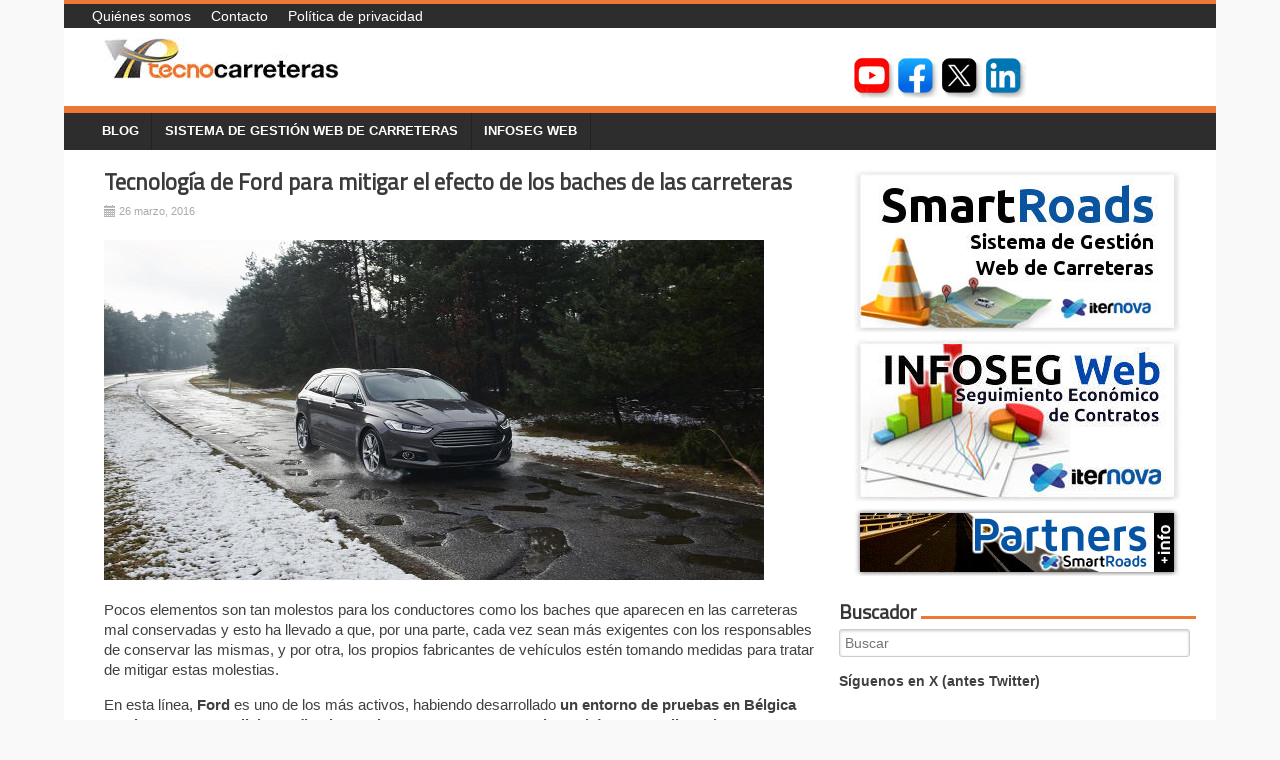

--- FILE ---
content_type: text/html; charset=UTF-8
request_url: https://tecnocarreteras.es/2016/03/26/ford-crea-un/
body_size: 12172
content:
<!DOCTYPE html>
<html lang="es">
<head>
<meta charset="UTF-8" />
<meta name="viewport" content="width=device-width, initial-scale=1" />
<link rel="icon" type="image/png" href="https://tecnocarreteras.es/wp-content/themes/typal-makewp005/img/favicon.ico" />
<title>
Tecnología de Ford para mitigar el efecto de los baches de las carreteras - Tecnocarreteras</title>
<link rel="profile" href="https://gmpg.org/xfn/11" />
<link rel="pingback" href="https://tecnocarreteras.es/xmlrpc.php" />
<link href='https://fonts.googleapis.com/css?family=Ubuntu' rel='stylesheet' type='text/css'>
<link href='https://fonts.googleapis.com/css?family=Titillium+Web' rel='stylesheet' type='text/css'>
<!--[if lt IE 9]>
<script src="https://tecnocarreteras.es/wp-content/themes/typal-makewp005/js/html5.js" type="text/javascript"></script>
<![endif]-->

<meta name='robots' content='index, follow, max-image-preview:large, max-snippet:-1, max-video-preview:-1' />

	<!-- This site is optimized with the Yoast SEO plugin v26.8 - https://yoast.com/product/yoast-seo-wordpress/ -->
	<link rel="canonical" href="https://www.tecnocarreteras.es/2016/03/26/ford-crea-un/" />
	<meta property="og:locale" content="es_ES" />
	<meta property="og:type" content="article" />
	<meta property="og:title" content="Tecnología de Ford para mitigar el efecto de los baches de las carreteras - Tecnocarreteras" />
	<meta property="og:description" content="Pocos elementos son tan molestos para los conductores como los baches que aparecen en las carreteras mal conservadas y esto ha llevado a [&hellip;]" />
	<meta property="og:url" content="https://www.tecnocarreteras.es/2016/03/26/ford-crea-un/" />
	<meta property="og:site_name" content="Tecnocarreteras" />
	<meta property="article:publisher" content="http://www.facebook.com/tecnocarreteras" />
	<meta property="article:published_time" content="2016-03-26T07:00:53+00:00" />
	<meta property="article:modified_time" content="2016-04-19T07:52:56+00:00" />
	<meta property="og:image" content="https://www.tecnocarreteras.es/wp-content/uploads/sites/2/2016/03/bacheford.jpg" />
	<meta property="og:image:width" content="660" />
	<meta property="og:image:height" content="340" />
	<meta property="og:image:type" content="image/jpeg" />
	<meta name="author" content="César Hinojosa" />
	<meta name="twitter:card" content="summary_large_image" />
	<meta name="twitter:creator" content="@tecnocarreteras" />
	<meta name="twitter:site" content="@tecnocarreteras" />
	<meta name="twitter:label1" content="Escrito por" />
	<meta name="twitter:data1" content="César Hinojosa" />
	<meta name="twitter:label2" content="Tiempo de lectura" />
	<meta name="twitter:data2" content="1 minuto" />
	<script type="application/ld+json" class="yoast-schema-graph">{"@context":"https://schema.org","@graph":[{"@type":"Article","@id":"https://www.tecnocarreteras.es/2016/03/26/ford-crea-un/#article","isPartOf":{"@id":"https://www.tecnocarreteras.es/2016/03/26/ford-crea-un/"},"author":{"name":"César Hinojosa","@id":"https://www.tecnocarreteras.es/#/schema/person/9ed9df5437e635609d280649bdb2501b"},"headline":"Tecnología de Ford para mitigar el efecto de los baches de las carreteras","datePublished":"2016-03-26T07:00:53+00:00","dateModified":"2016-04-19T07:52:56+00:00","mainEntityOfPage":{"@id":"https://www.tecnocarreteras.es/2016/03/26/ford-crea-un/"},"wordCount":292,"image":{"@id":"https://www.tecnocarreteras.es/2016/03/26/ford-crea-un/#primaryimage"},"thumbnailUrl":"https://www.tecnocarreteras.es/wp-content/uploads/sites/2/2016/03/bacheford.jpg","keywords":["Ford baches"],"articleSection":["Blog"],"inLanguage":"es"},{"@type":"WebPage","@id":"https://www.tecnocarreteras.es/2016/03/26/ford-crea-un/","url":"https://www.tecnocarreteras.es/2016/03/26/ford-crea-un/","name":"Tecnología de Ford para mitigar el efecto de los baches de las carreteras - Tecnocarreteras","isPartOf":{"@id":"https://www.tecnocarreteras.es/#website"},"primaryImageOfPage":{"@id":"https://www.tecnocarreteras.es/2016/03/26/ford-crea-un/#primaryimage"},"image":{"@id":"https://www.tecnocarreteras.es/2016/03/26/ford-crea-un/#primaryimage"},"thumbnailUrl":"https://www.tecnocarreteras.es/wp-content/uploads/sites/2/2016/03/bacheford.jpg","datePublished":"2016-03-26T07:00:53+00:00","dateModified":"2016-04-19T07:52:56+00:00","author":{"@id":"https://www.tecnocarreteras.es/#/schema/person/9ed9df5437e635609d280649bdb2501b"},"breadcrumb":{"@id":"https://www.tecnocarreteras.es/2016/03/26/ford-crea-un/#breadcrumb"},"inLanguage":"es","potentialAction":[{"@type":"ReadAction","target":["https://www.tecnocarreteras.es/2016/03/26/ford-crea-un/"]}]},{"@type":"ImageObject","inLanguage":"es","@id":"https://www.tecnocarreteras.es/2016/03/26/ford-crea-un/#primaryimage","url":"https://www.tecnocarreteras.es/wp-content/uploads/sites/2/2016/03/bacheford.jpg","contentUrl":"https://www.tecnocarreteras.es/wp-content/uploads/sites/2/2016/03/bacheford.jpg","width":660,"height":340},{"@type":"BreadcrumbList","@id":"https://www.tecnocarreteras.es/2016/03/26/ford-crea-un/#breadcrumb","itemListElement":[{"@type":"ListItem","position":1,"name":"Portada","item":"https://www.tecnocarreteras.es/"},{"@type":"ListItem","position":2,"name":"Tecnología de Ford para mitigar el efecto de los baches de las carreteras"}]},{"@type":"WebSite","@id":"https://www.tecnocarreteras.es/#website","url":"https://www.tecnocarreteras.es/","name":"Tecnocarreteras","description":"TecnoCarreteras, sistemas tecnológicos y de información aplicados a la gestión  y control integral de la red de carreteras.","potentialAction":[{"@type":"SearchAction","target":{"@type":"EntryPoint","urlTemplate":"https://www.tecnocarreteras.es/?s={search_term_string}"},"query-input":{"@type":"PropertyValueSpecification","valueRequired":true,"valueName":"search_term_string"}}],"inLanguage":"es"},{"@type":"Person","@id":"https://www.tecnocarreteras.es/#/schema/person/9ed9df5437e635609d280649bdb2501b","name":"César Hinojosa","image":{"@type":"ImageObject","inLanguage":"es","@id":"https://www.tecnocarreteras.es/#/schema/person/image/","url":"https://secure.gravatar.com/avatar/de8c778b607642f6778b675f2fea02b109b0c68aef67a822b7bdae1bc15a9d85?s=96&d=mm&r=g","contentUrl":"https://secure.gravatar.com/avatar/de8c778b607642f6778b675f2fea02b109b0c68aef67a822b7bdae1bc15a9d85?s=96&d=mm&r=g","caption":"César Hinojosa"},"url":"https://tecnocarreteras.es/author/cesarhinojosa/"}]}</script>
	<!-- / Yoast SEO plugin. -->


<link rel='dns-prefetch' href='//secure.gravatar.com' />
<link rel='dns-prefetch' href='//stats.wp.com' />
<link rel='dns-prefetch' href='//fonts.googleapis.com' />
<link rel='dns-prefetch' href='//v0.wordpress.com' />
<link rel="alternate" type="application/rss+xml" title="Tecnocarreteras &raquo; Feed" href="https://tecnocarreteras.es/feed/" />
<link rel="alternate" type="application/rss+xml" title="Tecnocarreteras &raquo; Feed de los comentarios" href="https://tecnocarreteras.es/comments/feed/" />
<link rel="alternate" title="oEmbed (JSON)" type="application/json+oembed" href="https://tecnocarreteras.es/wp-json/oembed/1.0/embed?url=https%3A%2F%2Ftecnocarreteras.es%2F2016%2F03%2F26%2Fford-crea-un%2F" />
<link rel="alternate" title="oEmbed (XML)" type="text/xml+oembed" href="https://tecnocarreteras.es/wp-json/oembed/1.0/embed?url=https%3A%2F%2Ftecnocarreteras.es%2F2016%2F03%2F26%2Fford-crea-un%2F&#038;format=xml" />
<style id='wp-img-auto-sizes-contain-inline-css' type='text/css'>
img:is([sizes=auto i],[sizes^="auto," i]){contain-intrinsic-size:3000px 1500px}
/*# sourceURL=wp-img-auto-sizes-contain-inline-css */
</style>
<style id='wp-emoji-styles-inline-css' type='text/css'>

	img.wp-smiley, img.emoji {
		display: inline !important;
		border: none !important;
		box-shadow: none !important;
		height: 1em !important;
		width: 1em !important;
		margin: 0 0.07em !important;
		vertical-align: -0.1em !important;
		background: none !important;
		padding: 0 !important;
	}
/*# sourceURL=wp-emoji-styles-inline-css */
</style>
<style id='wp-block-library-inline-css' type='text/css'>
:root{--wp-block-synced-color:#7a00df;--wp-block-synced-color--rgb:122,0,223;--wp-bound-block-color:var(--wp-block-synced-color);--wp-editor-canvas-background:#ddd;--wp-admin-theme-color:#007cba;--wp-admin-theme-color--rgb:0,124,186;--wp-admin-theme-color-darker-10:#006ba1;--wp-admin-theme-color-darker-10--rgb:0,107,160.5;--wp-admin-theme-color-darker-20:#005a87;--wp-admin-theme-color-darker-20--rgb:0,90,135;--wp-admin-border-width-focus:2px}@media (min-resolution:192dpi){:root{--wp-admin-border-width-focus:1.5px}}.wp-element-button{cursor:pointer}:root .has-very-light-gray-background-color{background-color:#eee}:root .has-very-dark-gray-background-color{background-color:#313131}:root .has-very-light-gray-color{color:#eee}:root .has-very-dark-gray-color{color:#313131}:root .has-vivid-green-cyan-to-vivid-cyan-blue-gradient-background{background:linear-gradient(135deg,#00d084,#0693e3)}:root .has-purple-crush-gradient-background{background:linear-gradient(135deg,#34e2e4,#4721fb 50%,#ab1dfe)}:root .has-hazy-dawn-gradient-background{background:linear-gradient(135deg,#faaca8,#dad0ec)}:root .has-subdued-olive-gradient-background{background:linear-gradient(135deg,#fafae1,#67a671)}:root .has-atomic-cream-gradient-background{background:linear-gradient(135deg,#fdd79a,#004a59)}:root .has-nightshade-gradient-background{background:linear-gradient(135deg,#330968,#31cdcf)}:root .has-midnight-gradient-background{background:linear-gradient(135deg,#020381,#2874fc)}:root{--wp--preset--font-size--normal:16px;--wp--preset--font-size--huge:42px}.has-regular-font-size{font-size:1em}.has-larger-font-size{font-size:2.625em}.has-normal-font-size{font-size:var(--wp--preset--font-size--normal)}.has-huge-font-size{font-size:var(--wp--preset--font-size--huge)}.has-text-align-center{text-align:center}.has-text-align-left{text-align:left}.has-text-align-right{text-align:right}.has-fit-text{white-space:nowrap!important}#end-resizable-editor-section{display:none}.aligncenter{clear:both}.items-justified-left{justify-content:flex-start}.items-justified-center{justify-content:center}.items-justified-right{justify-content:flex-end}.items-justified-space-between{justify-content:space-between}.screen-reader-text{border:0;clip-path:inset(50%);height:1px;margin:-1px;overflow:hidden;padding:0;position:absolute;width:1px;word-wrap:normal!important}.screen-reader-text:focus{background-color:#ddd;clip-path:none;color:#444;display:block;font-size:1em;height:auto;left:5px;line-height:normal;padding:15px 23px 14px;text-decoration:none;top:5px;width:auto;z-index:100000}html :where(.has-border-color){border-style:solid}html :where([style*=border-top-color]){border-top-style:solid}html :where([style*=border-right-color]){border-right-style:solid}html :where([style*=border-bottom-color]){border-bottom-style:solid}html :where([style*=border-left-color]){border-left-style:solid}html :where([style*=border-width]){border-style:solid}html :where([style*=border-top-width]){border-top-style:solid}html :where([style*=border-right-width]){border-right-style:solid}html :where([style*=border-bottom-width]){border-bottom-style:solid}html :where([style*=border-left-width]){border-left-style:solid}html :where(img[class*=wp-image-]){height:auto;max-width:100%}:where(figure){margin:0 0 1em}html :where(.is-position-sticky){--wp-admin--admin-bar--position-offset:var(--wp-admin--admin-bar--height,0px)}@media screen and (max-width:600px){html :where(.is-position-sticky){--wp-admin--admin-bar--position-offset:0px}}

/*# sourceURL=wp-block-library-inline-css */
</style><style id='wp-block-paragraph-inline-css' type='text/css'>
.is-small-text{font-size:.875em}.is-regular-text{font-size:1em}.is-large-text{font-size:2.25em}.is-larger-text{font-size:3em}.has-drop-cap:not(:focus):first-letter{float:left;font-size:8.4em;font-style:normal;font-weight:100;line-height:.68;margin:.05em .1em 0 0;text-transform:uppercase}body.rtl .has-drop-cap:not(:focus):first-letter{float:none;margin-left:.1em}p.has-drop-cap.has-background{overflow:hidden}:root :where(p.has-background){padding:1.25em 2.375em}:where(p.has-text-color:not(.has-link-color)) a{color:inherit}p.has-text-align-left[style*="writing-mode:vertical-lr"],p.has-text-align-right[style*="writing-mode:vertical-rl"]{rotate:180deg}
/*# sourceURL=https://tecnocarreteras.es/wp-includes/blocks/paragraph/style.min.css */
</style>
<style id='global-styles-inline-css' type='text/css'>
:root{--wp--preset--aspect-ratio--square: 1;--wp--preset--aspect-ratio--4-3: 4/3;--wp--preset--aspect-ratio--3-4: 3/4;--wp--preset--aspect-ratio--3-2: 3/2;--wp--preset--aspect-ratio--2-3: 2/3;--wp--preset--aspect-ratio--16-9: 16/9;--wp--preset--aspect-ratio--9-16: 9/16;--wp--preset--color--black: #000000;--wp--preset--color--cyan-bluish-gray: #abb8c3;--wp--preset--color--white: #ffffff;--wp--preset--color--pale-pink: #f78da7;--wp--preset--color--vivid-red: #cf2e2e;--wp--preset--color--luminous-vivid-orange: #ff6900;--wp--preset--color--luminous-vivid-amber: #fcb900;--wp--preset--color--light-green-cyan: #7bdcb5;--wp--preset--color--vivid-green-cyan: #00d084;--wp--preset--color--pale-cyan-blue: #8ed1fc;--wp--preset--color--vivid-cyan-blue: #0693e3;--wp--preset--color--vivid-purple: #9b51e0;--wp--preset--gradient--vivid-cyan-blue-to-vivid-purple: linear-gradient(135deg,rgb(6,147,227) 0%,rgb(155,81,224) 100%);--wp--preset--gradient--light-green-cyan-to-vivid-green-cyan: linear-gradient(135deg,rgb(122,220,180) 0%,rgb(0,208,130) 100%);--wp--preset--gradient--luminous-vivid-amber-to-luminous-vivid-orange: linear-gradient(135deg,rgb(252,185,0) 0%,rgb(255,105,0) 100%);--wp--preset--gradient--luminous-vivid-orange-to-vivid-red: linear-gradient(135deg,rgb(255,105,0) 0%,rgb(207,46,46) 100%);--wp--preset--gradient--very-light-gray-to-cyan-bluish-gray: linear-gradient(135deg,rgb(238,238,238) 0%,rgb(169,184,195) 100%);--wp--preset--gradient--cool-to-warm-spectrum: linear-gradient(135deg,rgb(74,234,220) 0%,rgb(151,120,209) 20%,rgb(207,42,186) 40%,rgb(238,44,130) 60%,rgb(251,105,98) 80%,rgb(254,248,76) 100%);--wp--preset--gradient--blush-light-purple: linear-gradient(135deg,rgb(255,206,236) 0%,rgb(152,150,240) 100%);--wp--preset--gradient--blush-bordeaux: linear-gradient(135deg,rgb(254,205,165) 0%,rgb(254,45,45) 50%,rgb(107,0,62) 100%);--wp--preset--gradient--luminous-dusk: linear-gradient(135deg,rgb(255,203,112) 0%,rgb(199,81,192) 50%,rgb(65,88,208) 100%);--wp--preset--gradient--pale-ocean: linear-gradient(135deg,rgb(255,245,203) 0%,rgb(182,227,212) 50%,rgb(51,167,181) 100%);--wp--preset--gradient--electric-grass: linear-gradient(135deg,rgb(202,248,128) 0%,rgb(113,206,126) 100%);--wp--preset--gradient--midnight: linear-gradient(135deg,rgb(2,3,129) 0%,rgb(40,116,252) 100%);--wp--preset--font-size--small: 13px;--wp--preset--font-size--medium: 20px;--wp--preset--font-size--large: 36px;--wp--preset--font-size--x-large: 42px;--wp--preset--spacing--20: 0.44rem;--wp--preset--spacing--30: 0.67rem;--wp--preset--spacing--40: 1rem;--wp--preset--spacing--50: 1.5rem;--wp--preset--spacing--60: 2.25rem;--wp--preset--spacing--70: 3.38rem;--wp--preset--spacing--80: 5.06rem;--wp--preset--shadow--natural: 6px 6px 9px rgba(0, 0, 0, 0.2);--wp--preset--shadow--deep: 12px 12px 50px rgba(0, 0, 0, 0.4);--wp--preset--shadow--sharp: 6px 6px 0px rgba(0, 0, 0, 0.2);--wp--preset--shadow--outlined: 6px 6px 0px -3px rgb(255, 255, 255), 6px 6px rgb(0, 0, 0);--wp--preset--shadow--crisp: 6px 6px 0px rgb(0, 0, 0);}:where(.is-layout-flex){gap: 0.5em;}:where(.is-layout-grid){gap: 0.5em;}body .is-layout-flex{display: flex;}.is-layout-flex{flex-wrap: wrap;align-items: center;}.is-layout-flex > :is(*, div){margin: 0;}body .is-layout-grid{display: grid;}.is-layout-grid > :is(*, div){margin: 0;}:where(.wp-block-columns.is-layout-flex){gap: 2em;}:where(.wp-block-columns.is-layout-grid){gap: 2em;}:where(.wp-block-post-template.is-layout-flex){gap: 1.25em;}:where(.wp-block-post-template.is-layout-grid){gap: 1.25em;}.has-black-color{color: var(--wp--preset--color--black) !important;}.has-cyan-bluish-gray-color{color: var(--wp--preset--color--cyan-bluish-gray) !important;}.has-white-color{color: var(--wp--preset--color--white) !important;}.has-pale-pink-color{color: var(--wp--preset--color--pale-pink) !important;}.has-vivid-red-color{color: var(--wp--preset--color--vivid-red) !important;}.has-luminous-vivid-orange-color{color: var(--wp--preset--color--luminous-vivid-orange) !important;}.has-luminous-vivid-amber-color{color: var(--wp--preset--color--luminous-vivid-amber) !important;}.has-light-green-cyan-color{color: var(--wp--preset--color--light-green-cyan) !important;}.has-vivid-green-cyan-color{color: var(--wp--preset--color--vivid-green-cyan) !important;}.has-pale-cyan-blue-color{color: var(--wp--preset--color--pale-cyan-blue) !important;}.has-vivid-cyan-blue-color{color: var(--wp--preset--color--vivid-cyan-blue) !important;}.has-vivid-purple-color{color: var(--wp--preset--color--vivid-purple) !important;}.has-black-background-color{background-color: var(--wp--preset--color--black) !important;}.has-cyan-bluish-gray-background-color{background-color: var(--wp--preset--color--cyan-bluish-gray) !important;}.has-white-background-color{background-color: var(--wp--preset--color--white) !important;}.has-pale-pink-background-color{background-color: var(--wp--preset--color--pale-pink) !important;}.has-vivid-red-background-color{background-color: var(--wp--preset--color--vivid-red) !important;}.has-luminous-vivid-orange-background-color{background-color: var(--wp--preset--color--luminous-vivid-orange) !important;}.has-luminous-vivid-amber-background-color{background-color: var(--wp--preset--color--luminous-vivid-amber) !important;}.has-light-green-cyan-background-color{background-color: var(--wp--preset--color--light-green-cyan) !important;}.has-vivid-green-cyan-background-color{background-color: var(--wp--preset--color--vivid-green-cyan) !important;}.has-pale-cyan-blue-background-color{background-color: var(--wp--preset--color--pale-cyan-blue) !important;}.has-vivid-cyan-blue-background-color{background-color: var(--wp--preset--color--vivid-cyan-blue) !important;}.has-vivid-purple-background-color{background-color: var(--wp--preset--color--vivid-purple) !important;}.has-black-border-color{border-color: var(--wp--preset--color--black) !important;}.has-cyan-bluish-gray-border-color{border-color: var(--wp--preset--color--cyan-bluish-gray) !important;}.has-white-border-color{border-color: var(--wp--preset--color--white) !important;}.has-pale-pink-border-color{border-color: var(--wp--preset--color--pale-pink) !important;}.has-vivid-red-border-color{border-color: var(--wp--preset--color--vivid-red) !important;}.has-luminous-vivid-orange-border-color{border-color: var(--wp--preset--color--luminous-vivid-orange) !important;}.has-luminous-vivid-amber-border-color{border-color: var(--wp--preset--color--luminous-vivid-amber) !important;}.has-light-green-cyan-border-color{border-color: var(--wp--preset--color--light-green-cyan) !important;}.has-vivid-green-cyan-border-color{border-color: var(--wp--preset--color--vivid-green-cyan) !important;}.has-pale-cyan-blue-border-color{border-color: var(--wp--preset--color--pale-cyan-blue) !important;}.has-vivid-cyan-blue-border-color{border-color: var(--wp--preset--color--vivid-cyan-blue) !important;}.has-vivid-purple-border-color{border-color: var(--wp--preset--color--vivid-purple) !important;}.has-vivid-cyan-blue-to-vivid-purple-gradient-background{background: var(--wp--preset--gradient--vivid-cyan-blue-to-vivid-purple) !important;}.has-light-green-cyan-to-vivid-green-cyan-gradient-background{background: var(--wp--preset--gradient--light-green-cyan-to-vivid-green-cyan) !important;}.has-luminous-vivid-amber-to-luminous-vivid-orange-gradient-background{background: var(--wp--preset--gradient--luminous-vivid-amber-to-luminous-vivid-orange) !important;}.has-luminous-vivid-orange-to-vivid-red-gradient-background{background: var(--wp--preset--gradient--luminous-vivid-orange-to-vivid-red) !important;}.has-very-light-gray-to-cyan-bluish-gray-gradient-background{background: var(--wp--preset--gradient--very-light-gray-to-cyan-bluish-gray) !important;}.has-cool-to-warm-spectrum-gradient-background{background: var(--wp--preset--gradient--cool-to-warm-spectrum) !important;}.has-blush-light-purple-gradient-background{background: var(--wp--preset--gradient--blush-light-purple) !important;}.has-blush-bordeaux-gradient-background{background: var(--wp--preset--gradient--blush-bordeaux) !important;}.has-luminous-dusk-gradient-background{background: var(--wp--preset--gradient--luminous-dusk) !important;}.has-pale-ocean-gradient-background{background: var(--wp--preset--gradient--pale-ocean) !important;}.has-electric-grass-gradient-background{background: var(--wp--preset--gradient--electric-grass) !important;}.has-midnight-gradient-background{background: var(--wp--preset--gradient--midnight) !important;}.has-small-font-size{font-size: var(--wp--preset--font-size--small) !important;}.has-medium-font-size{font-size: var(--wp--preset--font-size--medium) !important;}.has-large-font-size{font-size: var(--wp--preset--font-size--large) !important;}.has-x-large-font-size{font-size: var(--wp--preset--font-size--x-large) !important;}
/*# sourceURL=global-styles-inline-css */
</style>

<style id='classic-theme-styles-inline-css' type='text/css'>
/*! This file is auto-generated */
.wp-block-button__link{color:#fff;background-color:#32373c;border-radius:9999px;box-shadow:none;text-decoration:none;padding:calc(.667em + 2px) calc(1.333em + 2px);font-size:1.125em}.wp-block-file__button{background:#32373c;color:#fff;text-decoration:none}
/*# sourceURL=/wp-includes/css/classic-themes.min.css */
</style>
<link rel='stylesheet' id='contact-form-7-css' href='https://tecnocarreteras.es/wp-content/plugins/contact-form-7/includes/css/styles.css?ver=6.1.4' type='text/css' media='all' />
<link rel='stylesheet' id='dashicons-css' href='https://tecnocarreteras.es/wp-includes/css/dashicons.min.css?ver=d48a6b4e7d4fcfa7db831a45023c506b' type='text/css' media='all' />
<link rel='stylesheet' id='raphicon-css' href='https://tecnocarreteras.es/wp-content/plugins/raphicon/css/raphicon.min.css?ver=1.0.0' type='text/css' media='all' />
<link rel='stylesheet' id='makewp005-style-css' href='https://tecnocarreteras.es/wp-content/themes/typal-makewp005/style.css?ver=d48a6b4e7d4fcfa7db831a45023c506b' type='text/css' media='all' />
<link rel='stylesheet' id='dsc-googlefonts-css' href='https://fonts.googleapis.com/css?family=PT+Sans%3A400%2C700%2C400italic&#038;subset=latin%2Ccyrillic&#038;ver=6.9' type='text/css' media='all' />
<link rel='stylesheet' id='genericons-css' href='https://tecnocarreteras.es/wp-content/plugins/jetpack/_inc/genericons/genericons/genericons.css?ver=3.1' type='text/css' media='all' />
<link rel='stylesheet' id='superfishbase-css' href='https://tecnocarreteras.es/wp-content/themes/typal-makewp005/superfish-css/superfish.css?ver=d48a6b4e7d4fcfa7db831a45023c506b' type='text/css' media='all' />
<link rel='stylesheet' id='superfishvert-css' href='https://tecnocarreteras.es/wp-content/themes/typal-makewp005/superfish-css/superfish-vertical.css?ver=d48a6b4e7d4fcfa7db831a45023c506b' type='text/css' media='all' />
<link rel='stylesheet' id='superfishnavbar-css' href='https://tecnocarreteras.es/wp-content/themes/typal-makewp005/superfish-css/superfish-navbar.css?ver=d48a6b4e7d4fcfa7db831a45023c506b' type='text/css' media='all' />
<style id='jetpack_facebook_likebox-inline-css' type='text/css'>
.widget_facebook_likebox {
	overflow: hidden;
}

/*# sourceURL=https://tecnocarreteras.es/wp-content/plugins/jetpack/modules/widgets/facebook-likebox/style.css */
</style>
<script type="text/javascript" src="https://tecnocarreteras.es/wp-content/themes/typal-makewp005/superfish-js/superfish.min.js?ver=d48a6b4e7d4fcfa7db831a45023c506b" id="supersubs-js"></script>
<link rel="https://api.w.org/" href="https://tecnocarreteras.es/wp-json/" /><link rel="alternate" title="JSON" type="application/json" href="https://tecnocarreteras.es/wp-json/wp/v2/posts/7682" /><link rel="EditURI" type="application/rsd+xml" title="RSD" href="https://tecnocarreteras.es/xmlrpc.php?rsd" />
<script src='https://www.iternova.net/?dm=98f0e943013c84468a664c7df4c76877&amp;action=load&amp;blogid=2&amp;siteid=1&amp;t=1036734640&amp;back=https%3A%2F%2Ftecnocarreteras.es%2F2016%2F03%2F26%2Fford-crea-un%2F' type='text/javascript'></script>	<style>img#wpstats{display:none}</style>
		

<!-- Facebook Like Thumbnail (v0.4) -->
<meta property="og:image" content="https://www.tecnocarreteras.es/wp-content/uploads/sites/2/2016/03/bacheford.jpg" />
<!-- using featured thumbnail -->
<!-- Facebook Like Thumbnail (By Ashfame - https://github.com/ashfame/facebook-like-thumbnail) -->

<link rel="apple-touch-icon" sizes="57x57" href="/tecnocarreteras/wp-content/uploads/sites/2/fbrfg/apple-touch-icon-57x57.png">
<link rel="apple-touch-icon" sizes="60x60" href="/tecnocarreteras/wp-content/uploads/sites/2/fbrfg/apple-touch-icon-60x60.png">
<link rel="apple-touch-icon" sizes="72x72" href="/tecnocarreteras/wp-content/uploads/sites/2/fbrfg/apple-touch-icon-72x72.png">
<link rel="apple-touch-icon" sizes="76x76" href="/tecnocarreteras/wp-content/uploads/sites/2/fbrfg/apple-touch-icon-76x76.png">
<link rel="icon" type="image/png" href="/tecnocarreteras/wp-content/uploads/sites/2/fbrfg/favicon-32x32.png" sizes="32x32">
<link rel="icon" type="image/png" href="/tecnocarreteras/wp-content/uploads/sites/2/fbrfg/favicon-16x16.png" sizes="16x16">
<link rel="manifest" href="/tecnocarreteras/wp-content/uploads/sites/2/fbrfg/manifest.json">
<link rel="shortcut icon" href="/tecnocarreteras/wp-content/uploads/sites/2/fbrfg/favicon.ico">
<meta name="msapplication-TileColor" content="#da532c">
<meta name="msapplication-config" content="/tecnocarreteras/wp-content/uploads/sites/2/fbrfg/browserconfig.xml">
<meta name="theme-color" content="#ffffff"><style type="text/css" id="custom-background-css">
body.custom-background { background-color: #f9f9f9; }
</style>
	<link rel="icon" href="https://www.tecnocarreteras.es/wp-content/uploads/sites/2/2023/10/cropped-logo_tecnocarreteras-32x32.png" sizes="32x32" />
<link rel="icon" href="https://www.tecnocarreteras.es/wp-content/uploads/sites/2/2023/10/cropped-logo_tecnocarreteras-192x192.png" sizes="192x192" />
<link rel="apple-touch-icon" href="https://www.tecnocarreteras.es/wp-content/uploads/sites/2/2023/10/cropped-logo_tecnocarreteras-180x180.png" />
<meta name="msapplication-TileImage" content="https://www.tecnocarreteras.es/wp-content/uploads/sites/2/2023/10/cropped-logo_tecnocarreteras-270x270.png" />

</head>

<body data-rsssl=1 class="wp-singular post-template-default single single-post postid-7682 single-format-standard custom-background wp-theme-typal-makewp005 group-blog">
<div id="fb-root"></div>
<script>(function(d, s, id) {
  var js, fjs = d.getElementsByTagName(s)[0];
  if (d.getElementById(id)) return;
  js = d.createElement(s); js.id = id;
  js.src = "//connect.facebook.net/es_ES/sdk.js#xfbml=1&version=v2.3";
  fjs.parentNode.insertBefore(js, fjs);
}(document, 'script', 'facebook-jssdk'));</script>
<div id="page" class="hfeed site">
		<header id="masthead" class="site-header" role="banner">
<div id="menu-header" class="menu-cabecera-container"><ul id="menu-cabecera" class="sf-menu-header"><li id="menu-item-2108" class="menu-item menu-item-type-post_type menu-item-object-page menu-item-2108"><a href="https://tecnocarreteras.es/quienes-somos/">Quiénes somos</a></li>
<li id="menu-item-2119" class="menu-item menu-item-type-post_type menu-item-object-page menu-item-2119"><a href="https://tecnocarreteras.es/contacto/">Contacto</a></li>
<li id="menu-item-9743" class="menu-item menu-item-type-post_type menu-item-object-page menu-item-privacy-policy menu-item-9743"><a rel="privacy-policy" href="https://tecnocarreteras.es/politica-de-privacidad/">Política de privacidad</a></li>
</ul></div>		<div class="site-branding">

<div id="logo">
<a href="https://tecnocarreteras.es/"><img src="https://www.tecnocarreteras.es/wp-content/uploads/sites/2/2015/03/logo_cabecera.png" alt="Tecnocarreteras" title="TecnoCarreteras, sistemas tecnológicos y de información aplicados a la gestión  y control integral de la red de carreteras." style="margin-top:0px;margin-left:0px;border:0;"></a>
</div><!--logo-->
<div class="widget-header">
<div class="headerwidget-right">			<div class="textwidget"><div style="display:inline;width:40px;"></div><a href="http://www.youtube.com/user/tecnocarreteras"><img src="https://www.tecnocarreteras.es/wp-content/uploads/sites/2/2023/10/icon_youtube_header.jpg" alt="-"/></a> <a href="http://www.facebook.com/tecnocarreteras"><img src="https://www.tecnocarreteras.es/wp-content/uploads/sites/2/2023/10/icon_facebook_header.jpg" alt="-"/></a> <a href="http://twitter.com/tecnocarreteras"><img src="https://www.tecnocarreteras.es/wp-content/uploads/sites/2/2023/10/icon_x_header.jpg" alt="-"/></a> <a href="http://www.linkedin.com/company/tecnocarreteras"><img src="https://www.tecnocarreteras.es/wp-content/uploads/sites/2/2023/10/icon_linkedin_header.jpg" alt="-"/></a> </div>
		</div></div>


<div style="clear: both;"></div>

		</div><!--site-branding-->

<div id="menubar">	
<nav id="site-navigation" class="nav-menu" role="navigation">

<h1 class="menu-toggle">Menú</h1>			
<!-- navigation -->
<div id="menu-main" class="menu-menu-principal-container"><ul id="menu-menu-principal" class="sf-menu"><li id="menu-item-2242" class="menu-item menu-item-type-custom menu-item-object-custom menu-item-2242"><a href="https://www.tecnocarreteras.es/category/blog/">Blog</a></li>
<li id="menu-item-2153" class="menu-item menu-item-type-post_type menu-item-object-page menu-item-2153"><a href="https://tecnocarreteras.es/sistema-de-gestion-web-de-carreteras/">Sistema de gestión web de carreteras</a></li>
<li id="menu-item-13233" class="menu-item menu-item-type-post_type menu-item-object-page menu-item-13233"><a href="https://tecnocarreteras.es/sistema-de-gestion-web-de-carreteras/modulo-de-gestion-economica/">Infoseg Web</a></li>
</ul></div>
</nav><!-- #site-navigation -->
</div><!--menubar-->

	</header><!-- #masthead -->

	<div id="content" class="site-content">

	<div id="primary" class="content-area">
		<main id="main" class="site-main" role="main">

		
						
<article id="post-7682" class="post-7682 post type-post status-publish format-standard has-post-thumbnail hentry category-blog tag-ford-baches">
	<header class="entry-header">
		<h1 class="entry-title"><a href="https://tecnocarreteras.es/2016/03/26/ford-crea-un/">Tecnología de Ford para mitigar el efecto de los baches de las carreteras</a></h1>

		<div class="entry-meta">
			<span class="posted-on"><a href="https://tecnocarreteras.es/2016/03/26/ford-crea-un/" rel="bookmark"><time class="entry-date published" datetime="2016-03-26T08:00:53+01:00">26 marzo, 2016</time><time class="updated" datetime="2016-04-19T08:52:56+01:00">19 abril, 2016</time></a></span> <span class="byline"> <span class="author vcard"><a class="url fn n" href="https://tecnocarreteras.es/author/cesarhinojosa/">César Hinojosa</a></span></span>		</div><!-- .entry-meta -->
		<br/><img width="660" height="340" src="https://www.tecnocarreteras.es/wp-content/uploads/sites/2/2016/03/bacheford.jpg" class="attachment-660x340 size-660x340 wp-post-image" alt="" decoding="async" fetchpriority="high" srcset="https://www.tecnocarreteras.es/wp-content/uploads/sites/2/2016/03/bacheford.jpg 660w, https://www.tecnocarreteras.es/wp-content/uploads/sites/2/2016/03/bacheford-300x155.jpg 300w" sizes="(max-width: 660px) 100vw, 660px" />	</header><!-- .entry-header -->

	<div class="entry-content">
		<p>Pocos elementos son tan molestos para los conductores como los baches que aparecen en las carreteras mal conservadas y esto ha llevado a que, por una parte, cada vez sean más exigentes con los responsables de conservar las mismas, y por otra, los propios fabricantes de vehículos estén tomando medidas para tratar de mitigar estas molestias.<span id="more-7682"></span></p>
<p>En esta línea, <strong>Ford</strong> es uno de los más activos, habiendo desarrollado <strong>un entorno de pruebas en Bélgica con las peores condiciones (baches, grietas y carreteras en mal estado), para analizar el comportamiento de sus vehículos y poder mejorar los sistemas de amortiguamiento y control cuando el coche pasa por una de estas zonas</strong>.</p>
<p>En el entorno de pruebas, los coches equipados con todo tipo de sensores, realizan los trayectos a diferentes velocidades y con diferentes maniobras, para analizar el comportamiento de los sistemas implantados, e ir viendo cómo afectan nuevas equipaciones, modelos o diseños en el vehículo.</p>
<p>Este escenario ha permitido que los nuevos modelos de Ford sean capaces de detectar los baches de la carretera (con un sistema de cámaras que escanea el asfalto y procesa las imágenes cada dos milisegundos), y en el momento que detecta que el coche está a punto de meterse en el bache, retiene la suspensión para que no se extienda y la ruda no caiga en el bache, de forma que lo pueda evitar.</p>
<p>En el siguiente vídeo se muestra el campo de pruebas lleno de baches de Ford, y cómo está contribuyendo a que puedan desarrollar coches más seguros:</p>
<p><iframe title="World&#039;s worst potholes inspire nightmare road" width="700" height="394" src="https://www.youtube.com/embed/BXa759NodTw?feature=oembed" frameborder="0" allow="accelerometer; autoplay; clipboard-write; encrypted-media; gyroscope; picture-in-picture; web-share" referrerpolicy="strict-origin-when-cross-origin" allowfullscreen></iframe></p>
			</div><!-- .entry-content -->

	<footer class="entry-meta">
		Tags <a href="https://tecnocarreteras.es/tag/ford-baches/" rel="tag">Ford baches</a><div style="display:block;margin-top:8px;width:300px;">
	<div style="max-width:37%;float:left;padding-top:2px"><div class="fb-like" data-href="https://tecnocarreteras.es/2016/03/26/ford-crea-un/" data-layout="button_count" data-action="like" data-show-faces="false" data-share="false" style="margin-top:-2px"></div></div>
	<div style="max-width:33%;float:left;"><a href="https://twitter.com/share" class="twitter-share-button" data-url="https://tecnocarreteras.es/2016/03/26/ford-crea-un/" data-text="Tecnología de Ford para mitigar el efecto de los baches de las carreteras" data-via="tecnocarreteras">Tweet</a></div>
	<div style="max-width:21%;float:left;"><div class="g-plusone" data-size="medium" href="https://tecnocarreteras.es/2016/03/26/ford-crea-un/"></div></div>
</div>
			</footer><!-- .entry-meta -->
</article><!-- #post-## -->
			
				<nav role="navigation" id="nav-below" class="post-navigation">
		<h1 class="screen-reader-text">Explorar entradas</h1>

	
		<div class="nav-previous"><a href="https://tecnocarreteras.es/2016/03/25/fundacion-linea-directa-convoca-la-xiii-edicion-de-su-premio-periodistico-de-seguridad-vial/" rel="prev"><span class="meta-nav">&larr;</span> Fundación Línea Directa convoca la XIII Edición de su Premio Periodístico de Seguridad Vial</a></div>		<div class="nav-next"><a href="https://tecnocarreteras.es/2016/03/27/curso-semipresencial-para-jefe-coex-del-16-al-18-de-junio-en-madrid/" rel="next">Curso semipresencial para jefe COEX, del 16 al 18 de junio en Madrid <span class="meta-nav">&rarr;</span></a></div>
	
	</nav><!-- #nav-below -->
	
			
		
		</main><!-- #main -->
	</div><!-- #primary -->

	<div id="secondary" class="widget-area" role="complementary">
				<aside id="text-2" class="widget widget_text">			<div class="textwidget"><div style="text-align:center"><a href="https://www.tecnocarreteras.es/sistema-de-gestion-web-de-carreteras"><img src="https://www.tecnocarreteras.es/wp-content/uploads/sites/2/2015/04/banner_smartroads.jpg" alt="Banner SmartRoads"/></a><br/>
<a href="https://www.tecnocarreteras.es/sistema-de-gestion-web-de-carreteras/modulo-de-gestion-economica/"><img src="https://www.tecnocarreteras.es/wp-content/uploads/sites/2/2023/10/banner_infosegweb.jpg" alt="Infoseg Web"/></a>
<br/>
<a href="https://www.tecnocarreteras.es/partners"><img src="https://www.tecnocarreteras.es/wp-content/uploads/sites/2/2015/04/banner_smartroads_partners.jpg" alt="Banner SmartRoads"/></a></div>
</div>
		</aside><aside id="search-2" class="widget widget_search"><h3 class="widget-title"><span>Buscador</span></h3><form role="search" method="get" class="search-form" action="https://tecnocarreteras.es/">
	<label>
		<span class="screen-reader-text">Search for:</span>
		<input type="search" class="search-field" placeholder="Buscar" value="" name="s">
	</label>
	<input type="submit" class="search-submit" value="Search">
</form>
</aside><aside id="block-2" class="widget widget_block widget_text">
<p><strong>Síguenos en X (antes Twitter)</strong></p>
</aside><aside id="block-3" class="widget widget_block widget_text">
<p class="has-text-align-center"><a href="https://x.com/tecnocarreteras" data-type="link" data-id="https://x.com/tecnocarreteras" target="_blank" rel="noreferrer noopener nofollow"><img loading="lazy" decoding="async" width="250" height="83" class="wp-image-13396" style="width: 250px;" src="https://www.tecnocarreteras.es/wp-content/uploads/sites/2/2024/09/tc_twitter.jpeg" alt="" srcset="https://www.tecnocarreteras.es/wp-content/uploads/sites/2/2024/09/tc_twitter.jpeg 600w, https://www.tecnocarreteras.es/wp-content/uploads/sites/2/2024/09/tc_twitter-300x100.jpeg 300w" sizes="auto, (max-width: 250px) 100vw, 250px" /></a></p>
</aside><aside id="facebook-likebox-2" class="widget widget_facebook_likebox"><h3 class="widget-title"><span><a href="https://www.facebook.com/tecnocarreteras">Facebook</a></span></h3>		<div id="fb-root"></div>
		<div class="fb-page" data-href="https://www.facebook.com/tecnocarreteras" data-width="296"  data-height="308" data-hide-cover="false" data-show-facepile="true" data-tabs="false" data-hide-cta="false" data-small-header="false">
		<div class="fb-xfbml-parse-ignore"><blockquote cite="https://www.facebook.com/tecnocarreteras"><a href="https://www.facebook.com/tecnocarreteras">Facebook</a></blockquote></div>
		</div>
		</aside>	</div><!-- #secondary -->

	</div><!-- #content -->

	<footer id="colophon" class="site-footer" role="contentinfo">

<div class="widget-footer">
</div>
<div style="clear: both;"></div><!--//widget-footer -->

		<div class="site-info">
Todos los derechos reservados, TecnoCarreteras 2026.					</div><!-- .site-info -->
	</footer><!-- #colophon -->
</div><!-- #page -->

<script type="speculationrules">
{"prefetch":[{"source":"document","where":{"and":[{"href_matches":"/*"},{"not":{"href_matches":["/wp-*.php","/wp-admin/*","/wp-content/uploads/sites/2/*","/wp-content/*","/wp-content/plugins/*","/wp-content/themes/typal-makewp005/*","/*\\?(.+)"]}},{"not":{"selector_matches":"a[rel~=\"nofollow\"]"}},{"not":{"selector_matches":".no-prefetch, .no-prefetch a"}}]},"eagerness":"conservative"}]}
</script>
<script type="text/javascript" src="https://tecnocarreteras.es/wp-includes/js/dist/hooks.min.js?ver=dd5603f07f9220ed27f1" id="wp-hooks-js"></script>
<script type="text/javascript" src="https://tecnocarreteras.es/wp-includes/js/dist/i18n.min.js?ver=c26c3dc7bed366793375" id="wp-i18n-js"></script>
<script type="text/javascript" id="wp-i18n-js-after">
/* <![CDATA[ */
wp.i18n.setLocaleData( { 'text direction\u0004ltr': [ 'ltr' ] } );
//# sourceURL=wp-i18n-js-after
/* ]]> */
</script>
<script type="text/javascript" src="https://tecnocarreteras.es/wp-content/plugins/contact-form-7/includes/swv/js/index.js?ver=6.1.4" id="swv-js"></script>
<script type="text/javascript" id="contact-form-7-js-translations">
/* <![CDATA[ */
( function( domain, translations ) {
	var localeData = translations.locale_data[ domain ] || translations.locale_data.messages;
	localeData[""].domain = domain;
	wp.i18n.setLocaleData( localeData, domain );
} )( "contact-form-7", {"translation-revision-date":"2025-12-01 15:45:40+0000","generator":"GlotPress\/4.0.3","domain":"messages","locale_data":{"messages":{"":{"domain":"messages","plural-forms":"nplurals=2; plural=n != 1;","lang":"es"},"This contact form is placed in the wrong place.":["Este formulario de contacto est\u00e1 situado en el lugar incorrecto."],"Error:":["Error:"]}},"comment":{"reference":"includes\/js\/index.js"}} );
//# sourceURL=contact-form-7-js-translations
/* ]]> */
</script>
<script type="text/javascript" id="contact-form-7-js-before">
/* <![CDATA[ */
var wpcf7 = {
    "api": {
        "root": "https:\/\/tecnocarreteras.es\/wp-json\/",
        "namespace": "contact-form-7\/v1"
    },
    "cached": 1
};
//# sourceURL=contact-form-7-js-before
/* ]]> */
</script>
<script type="text/javascript" src="https://tecnocarreteras.es/wp-content/plugins/contact-form-7/includes/js/index.js?ver=6.1.4" id="contact-form-7-js"></script>
<script type="text/javascript" src="https://tecnocarreteras.es/wp-content/themes/typal-makewp005/js/navigation.js?ver=20120206" id="makewp005-navigation-js"></script>
<script type="text/javascript" src="https://tecnocarreteras.es/wp-content/themes/typal-makewp005/js/skip-link-focus-fix.js?ver=20130115" id="makewp005-skip-link-focus-fix-js"></script>
<script type="text/javascript" id="jetpack-facebook-embed-js-extra">
/* <![CDATA[ */
var jpfbembed = {"appid":"249643311490","locale":"es_ES"};
//# sourceURL=jetpack-facebook-embed-js-extra
/* ]]> */
</script>
<script type="text/javascript" src="https://tecnocarreteras.es/wp-content/plugins/jetpack/_inc/build/facebook-embed.min.js?ver=15.4" id="jetpack-facebook-embed-js"></script>
<script type="text/javascript" id="jetpack-stats-js-before">
/* <![CDATA[ */
_stq = window._stq || [];
_stq.push([ "view", {"v":"ext","blog":"86914642","post":"7682","tz":"1","srv":"tecnocarreteras.es","j":"1:15.4"} ]);
_stq.push([ "clickTrackerInit", "86914642", "7682" ]);
//# sourceURL=jetpack-stats-js-before
/* ]]> */
</script>
<script type="text/javascript" src="https://stats.wp.com/e-202605.js" id="jetpack-stats-js" defer="defer" data-wp-strategy="defer"></script>
<script id="wp-emoji-settings" type="application/json">
{"baseUrl":"https://s.w.org/images/core/emoji/17.0.2/72x72/","ext":".png","svgUrl":"https://s.w.org/images/core/emoji/17.0.2/svg/","svgExt":".svg","source":{"concatemoji":"https://tecnocarreteras.es/wp-includes/js/wp-emoji-release.min.js?ver=d48a6b4e7d4fcfa7db831a45023c506b"}}
</script>
<script type="module">
/* <![CDATA[ */
/*! This file is auto-generated */
const a=JSON.parse(document.getElementById("wp-emoji-settings").textContent),o=(window._wpemojiSettings=a,"wpEmojiSettingsSupports"),s=["flag","emoji"];function i(e){try{var t={supportTests:e,timestamp:(new Date).valueOf()};sessionStorage.setItem(o,JSON.stringify(t))}catch(e){}}function c(e,t,n){e.clearRect(0,0,e.canvas.width,e.canvas.height),e.fillText(t,0,0);t=new Uint32Array(e.getImageData(0,0,e.canvas.width,e.canvas.height).data);e.clearRect(0,0,e.canvas.width,e.canvas.height),e.fillText(n,0,0);const a=new Uint32Array(e.getImageData(0,0,e.canvas.width,e.canvas.height).data);return t.every((e,t)=>e===a[t])}function p(e,t){e.clearRect(0,0,e.canvas.width,e.canvas.height),e.fillText(t,0,0);var n=e.getImageData(16,16,1,1);for(let e=0;e<n.data.length;e++)if(0!==n.data[e])return!1;return!0}function u(e,t,n,a){switch(t){case"flag":return n(e,"\ud83c\udff3\ufe0f\u200d\u26a7\ufe0f","\ud83c\udff3\ufe0f\u200b\u26a7\ufe0f")?!1:!n(e,"\ud83c\udde8\ud83c\uddf6","\ud83c\udde8\u200b\ud83c\uddf6")&&!n(e,"\ud83c\udff4\udb40\udc67\udb40\udc62\udb40\udc65\udb40\udc6e\udb40\udc67\udb40\udc7f","\ud83c\udff4\u200b\udb40\udc67\u200b\udb40\udc62\u200b\udb40\udc65\u200b\udb40\udc6e\u200b\udb40\udc67\u200b\udb40\udc7f");case"emoji":return!a(e,"\ud83e\u1fac8")}return!1}function f(e,t,n,a){let r;const o=(r="undefined"!=typeof WorkerGlobalScope&&self instanceof WorkerGlobalScope?new OffscreenCanvas(300,150):document.createElement("canvas")).getContext("2d",{willReadFrequently:!0}),s=(o.textBaseline="top",o.font="600 32px Arial",{});return e.forEach(e=>{s[e]=t(o,e,n,a)}),s}function r(e){var t=document.createElement("script");t.src=e,t.defer=!0,document.head.appendChild(t)}a.supports={everything:!0,everythingExceptFlag:!0},new Promise(t=>{let n=function(){try{var e=JSON.parse(sessionStorage.getItem(o));if("object"==typeof e&&"number"==typeof e.timestamp&&(new Date).valueOf()<e.timestamp+604800&&"object"==typeof e.supportTests)return e.supportTests}catch(e){}return null}();if(!n){if("undefined"!=typeof Worker&&"undefined"!=typeof OffscreenCanvas&&"undefined"!=typeof URL&&URL.createObjectURL&&"undefined"!=typeof Blob)try{var e="postMessage("+f.toString()+"("+[JSON.stringify(s),u.toString(),c.toString(),p.toString()].join(",")+"));",a=new Blob([e],{type:"text/javascript"});const r=new Worker(URL.createObjectURL(a),{name:"wpTestEmojiSupports"});return void(r.onmessage=e=>{i(n=e.data),r.terminate(),t(n)})}catch(e){}i(n=f(s,u,c,p))}t(n)}).then(e=>{for(const n in e)a.supports[n]=e[n],a.supports.everything=a.supports.everything&&a.supports[n],"flag"!==n&&(a.supports.everythingExceptFlag=a.supports.everythingExceptFlag&&a.supports[n]);var t;a.supports.everythingExceptFlag=a.supports.everythingExceptFlag&&!a.supports.flag,a.supports.everything||((t=a.source||{}).concatemoji?r(t.concatemoji):t.wpemoji&&t.twemoji&&(r(t.twemoji),r(t.wpemoji)))});
//# sourceURL=https://tecnocarreteras.es/wp-includes/js/wp-emoji-loader.min.js
/* ]]> */
</script>
<script src="https://apis.google.com/js/platform.js" async defer>
	  {lang: 'es'}
	</script>
	<script>!function(d,s,id){var js,fjs=d.getElementsByTagName(s)[0],p=/^http:/.test(d.location)?'http':'https';if(!d.getElementById(id)){js=d.createElement(s);js.id=id;js.src=p+'://platform.twitter.com/widgets.js';fjs.parentNode.insertBefore(js,fjs);}}(document, 'script', 'twitter-wjs');</script>
</body>
</html>

--- FILE ---
content_type: text/html; charset=utf-8
request_url: https://accounts.google.com/o/oauth2/postmessageRelay?parent=https%3A%2F%2Ftecnocarreteras.es&jsh=m%3B%2F_%2Fscs%2Fabc-static%2F_%2Fjs%2Fk%3Dgapi.lb.en.2kN9-TZiXrM.O%2Fd%3D1%2Frs%3DAHpOoo_B4hu0FeWRuWHfxnZ3V0WubwN7Qw%2Fm%3D__features__
body_size: 161
content:
<!DOCTYPE html><html><head><title></title><meta http-equiv="content-type" content="text/html; charset=utf-8"><meta http-equiv="X-UA-Compatible" content="IE=edge"><meta name="viewport" content="width=device-width, initial-scale=1, minimum-scale=1, maximum-scale=1, user-scalable=0"><script src='https://ssl.gstatic.com/accounts/o/2580342461-postmessagerelay.js' nonce="WxwuH4u915g1XuYsjTJ5Tg"></script></head><body><script type="text/javascript" src="https://apis.google.com/js/rpc:shindig_random.js?onload=init" nonce="WxwuH4u915g1XuYsjTJ5Tg"></script></body></html>